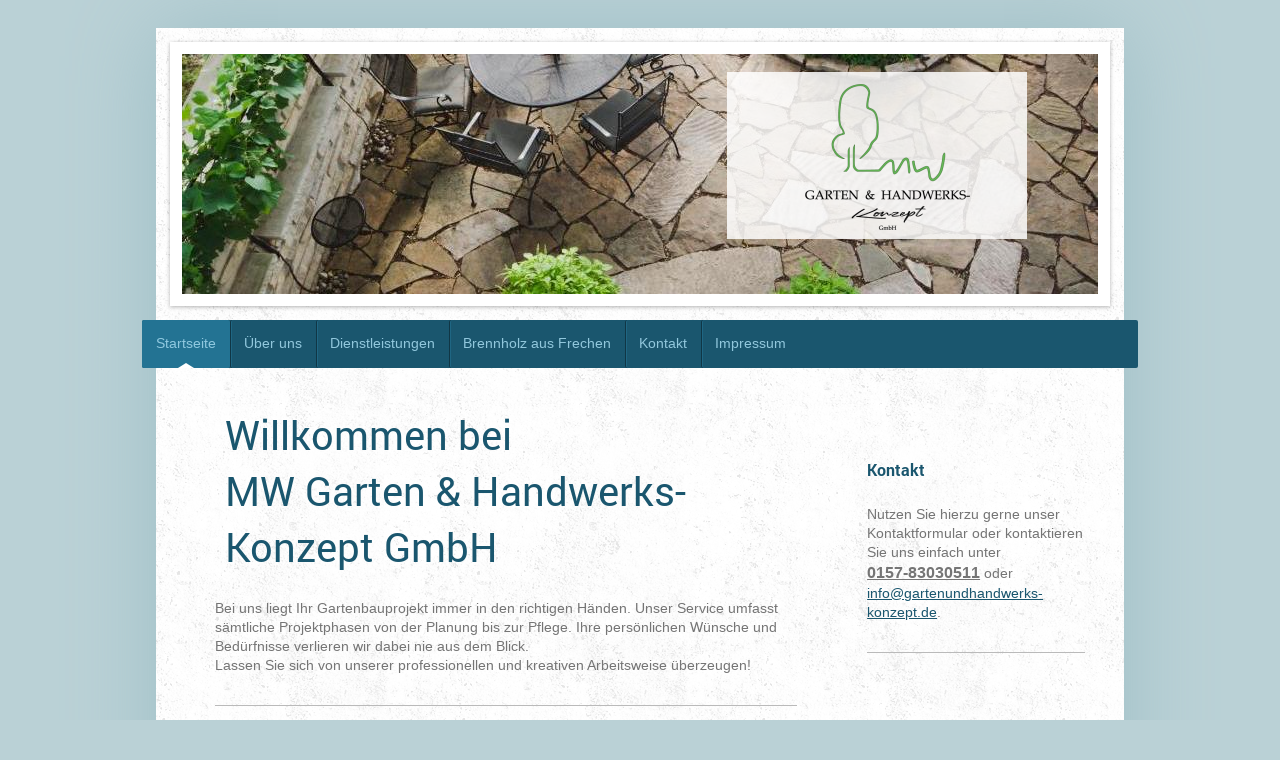

--- FILE ---
content_type: text/html; charset=UTF-8
request_url: https://www.gartenundhandwerks-konzept.de/
body_size: 6257
content:
<!DOCTYPE html>
<html lang="de"  ><head prefix="og: http://ogp.me/ns# fb: http://ogp.me/ns/fb# business: http://ogp.me/ns/business#">
    <meta http-equiv="Content-Type" content="text/html; charset=utf-8"/>
    <meta name="generator" content="IONOS MyWebsite"/>
        
    <link rel="dns-prefetch" href="//cdn.website-start.de/"/>
    <link rel="dns-prefetch" href="//119.mod.mywebsite-editor.com"/>
    <link rel="dns-prefetch" href="https://119.sb.mywebsite-editor.com/"/>
    <link rel="shortcut icon" href="//cdn.website-start.de/favicon.ico"/>
        <title>MW Garten &amp; Handwerks-Konzept - Startseite</title>
    <style type="text/css">@media screen and (max-device-width: 1024px) {.diyw a.switchViewWeb {display: inline !important;}}</style>
    <style type="text/css">@media screen and (min-device-width: 1024px) {
            .mediumScreenDisabled { display:block }
            .smallScreenDisabled { display:block }
        }
        @media screen and (max-device-width: 1024px) { .mediumScreenDisabled { display:none } }
        @media screen and (max-device-width: 568px) { .smallScreenDisabled { display:none } }
                @media screen and (min-width: 1024px) {
            .mobilepreview .mediumScreenDisabled { display:block }
            .mobilepreview .smallScreenDisabled { display:block }
        }
        @media screen and (max-width: 1024px) { .mobilepreview .mediumScreenDisabled { display:none } }
        @media screen and (max-width: 568px) { .mobilepreview .smallScreenDisabled { display:none } }</style>
    <meta name="viewport" content="width=device-width, initial-scale=1, maximum-scale=1, minimal-ui"/>

<meta name="format-detection" content="telephone=no"/>
        <meta name="keywords" content="Gartenbau,  Experten,  Grünflächen,  Wasserlandschaften"/>
            <meta name="description" content="Bei Handwerks-Konzept in Frechen liegt Ihr Gartenbauprojekt immer in den richtigen Händen. Unser Service umfasst sämtliche Projektphasen von der Planung bis zur Pflege."/>
            <meta name="robots" content="index,follow"/>
        <link href="//cdn.website-start.de/templates/2048/style.css?1758547156484" rel="stylesheet" type="text/css"/>
    <link href="https://www.gartenundhandwerks-konzept.de/s/style/theming.css?1720078493" rel="stylesheet" type="text/css"/>
    <link href="//cdn.website-start.de/app/cdn/min/group/web.css?1758547156484" rel="stylesheet" type="text/css"/>
<link href="//cdn.website-start.de/app/cdn/min/moduleserver/css/de_DE/common,shoppingbasket?1758547156484" rel="stylesheet" type="text/css"/>
    <link href="//cdn.website-start.de/app/cdn/min/group/mobilenavigation.css?1758547156484" rel="stylesheet" type="text/css"/>
    <link href="https://119.sb.mywebsite-editor.com/app/logstate2-css.php?site=195575381&amp;t=1769335781" rel="stylesheet" type="text/css"/>

<script type="text/javascript">
    /* <![CDATA[ */
var stagingMode = '';
    /* ]]> */
</script>
<script src="https://119.sb.mywebsite-editor.com/app/logstate-js.php?site=195575381&amp;t=1769335781"></script>

    <link href="//cdn.website-start.de/templates/2048/print.css?1758547156484" rel="stylesheet" media="print" type="text/css"/>
    <script type="text/javascript">
    /* <![CDATA[ */
    var systemurl = 'https://119.sb.mywebsite-editor.com/';
    var webPath = '/';
    var proxyName = '';
    var webServerName = 'www.gartenundhandwerks-konzept.de';
    var sslServerUrl = 'https://www.gartenundhandwerks-konzept.de';
    var nonSslServerUrl = 'http://www.gartenundhandwerks-konzept.de';
    var webserverProtocol = 'http://';
    var nghScriptsUrlPrefix = '//119.mod.mywebsite-editor.com';
    var sessionNamespace = 'DIY_SB';
    var jimdoData = {
        cdnUrl:  '//cdn.website-start.de/',
        messages: {
            lightBox: {
    image : 'Bild',
    of: 'von'
}

        },
        isTrial: 0,
        pageId: 138802    };
    var script_basisID = "195575381";

    diy = window.diy || {};
    diy.web = diy.web || {};

        diy.web.jsBaseUrl = "//cdn.website-start.de/s/build/";

    diy.context = diy.context || {};
    diy.context.type = diy.context.type || 'web';
    /* ]]> */
</script>

<script type="text/javascript" src="//cdn.website-start.de/app/cdn/min/group/web.js?1758547156484" crossorigin="anonymous"></script><script type="text/javascript" src="//cdn.website-start.de/s/build/web.bundle.js?1758547156484" crossorigin="anonymous"></script><script type="text/javascript" src="//cdn.website-start.de/app/cdn/min/group/mobilenavigation.js?1758547156484" crossorigin="anonymous"></script><script src="//cdn.website-start.de/app/cdn/min/moduleserver/js/de_DE/common,shoppingbasket?1758547156484"></script>
<script type="text/javascript" src="https://cdn.website-start.de/proxy/apps/static/resource/dependencies/"></script><script type="text/javascript">
                    if (typeof require !== 'undefined') {
                        require.config({
                            waitSeconds : 10,
                            baseUrl : 'https://cdn.website-start.de/proxy/apps/static/js/'
                        });
                    }
                </script><script type="text/javascript" src="//cdn.website-start.de/app/cdn/min/group/pfcsupport.js?1758547156484" crossorigin="anonymous"></script>    <meta property="og:type" content="business.business"/>
    <meta property="og:url" content="https://www.gartenundhandwerks-konzept.de/"/>
    <meta property="og:title" content="MW Garten &amp; Handwerks-Konzept - Startseite"/>
            <meta property="og:description" content="Bei Handwerks-Konzept in Frechen liegt Ihr Gartenbauprojekt immer in den richtigen Händen. Unser Service umfasst sämtliche Projektphasen von der Planung bis zur Pflege."/>
                <meta property="og:image" content="https://www.gartenundhandwerks-konzept.de/s/misc/logo.png?t=1761378231"/>
        <meta property="business:contact_data:country_name" content="Deutschland"/>
    <meta property="business:contact_data:street_address" content="Im Putzgarten 21"/>
    <meta property="business:contact_data:locality" content="Frechen"/>
    
    <meta property="business:contact_data:email" content="info@gartenundhandwerks-konzept.de"/>
    <meta property="business:contact_data:postal_code" content="50226"/>
    <meta property="business:contact_data:phone_number" content=" 0157 83030511"/>
    
    
</head>


<body class="body   startpage cc-pagemode-default diyfeSidebarRight diy-market-de_DE" data-pageid="138802" id="page-138802">
    
    <div class="diyw">
        <div class="diyweb diywebClark">
	<div class="diyfeMobileNav">
		
<nav id="diyfeMobileNav" class="diyfeCA diyfeCA2" role="navigation">
    <a title="Navigation aufklappen/zuklappen">Navigation aufklappen/zuklappen</a>
    <ul class="mainNav1"><li class="current hasSubNavigation"><a data-page-id="138802" href="https://www.gartenundhandwerks-konzept.de/" class="current level_1"><span>Startseite</span></a></li><li class=" hasSubNavigation"><a data-page-id="300708" href="https://www.gartenundhandwerks-konzept.de/über-uns/" class=" level_1"><span>Über uns</span></a></li><li class=" hasSubNavigation"><a data-page-id="299277" href="https://www.gartenundhandwerks-konzept.de/dienstleistungen/" class=" level_1"><span>Dienstleistungen</span></a><span class="diyfeDropDownSubOpener">&nbsp;</span><div class="diyfeDropDownSubList diyfeCA diyfeCA3"><ul class="mainNav2"><li class=" hasSubNavigation"><a data-page-id="299279" href="https://www.gartenundhandwerks-konzept.de/dienstleistungen/gärten/" class=" level_2"><span>Gärten</span></a></li><li class=" hasSubNavigation"><a data-page-id="299280" href="https://www.gartenundhandwerks-konzept.de/dienstleistungen/zäune/" class=" level_2"><span>Zäune</span></a></li><li class=" hasSubNavigation"><a data-page-id="300709" href="https://www.gartenundhandwerks-konzept.de/dienstleistungen/dachbegrünung/" class=" level_2"><span>Dachbegrünung</span></a></li><li class=" hasSubNavigation"><a data-page-id="300851" href="https://www.gartenundhandwerks-konzept.de/dienstleistungen/fassadenbegrünung/" class=" level_2"><span>Fassadenbegrünung</span></a></li><li class=" hasSubNavigation"><a data-page-id="302734" href="https://www.gartenundhandwerks-konzept.de/dienstleistungen/müllboxen/" class=" level_2"><span>Müllboxen</span></a></li><li class=" hasSubNavigation"><a data-page-id="319820" href="https://www.gartenundhandwerks-konzept.de/dienstleistungen/rollrasen/" class=" level_2"><span>Rollrasen</span></a></li></ul></div></li><li class=" hasSubNavigation"><a data-page-id="323414" href="https://www.gartenundhandwerks-konzept.de/brennholz-aus-frechen/" class=" level_1"><span>Brennholz aus Frechen</span></a><span class="diyfeDropDownSubOpener">&nbsp;</span><div class="diyfeDropDownSubList diyfeCA diyfeCA3"><ul class="mainNav2"><li class=" hasSubNavigation"><a data-page-id="323415" href="https://www.gartenundhandwerks-konzept.de/brennholz-aus-frechen/heizwerte/" class=" level_2"><span>Heizwerte</span></a></li><li class=" hasSubNavigation"><a data-page-id="323416" href="https://www.gartenundhandwerks-konzept.de/brennholz-aus-frechen/lieferung/" class=" level_2"><span>Lieferung</span></a></li><li class=" hasSubNavigation"><a data-page-id="323417" href="https://www.gartenundhandwerks-konzept.de/brennholz-aus-frechen/preise/" class=" level_2"><span>Preise</span></a></li></ul></div></li><li class=" hasSubNavigation"><a data-page-id="138803" href="https://www.gartenundhandwerks-konzept.de/kontakt/" class=" level_1"><span>Kontakt</span></a></li><li class=" hasSubNavigation"><a data-page-id="138805" href="https://www.gartenundhandwerks-konzept.de/impressum/" class=" level_1"><span>Impressum</span></a><span class="diyfeDropDownSubOpener">&nbsp;</span><div class="diyfeDropDownSubList diyfeCA diyfeCA3"><ul class="mainNav2"><li class=" hasSubNavigation"><a data-page-id="299278" href="https://www.gartenundhandwerks-konzept.de/impressum/datenschutzerklärung/" class=" level_2"><span>Datenschutzerklärung</span></a></li></ul></div></li></ul></nav>
	</div>
	<div class="diywebContainer diyfeCA diyfeCA1">
		<div class="diywebEmotionHeader diyfeCA diyfeCA4">
			<div class="diywebLiveArea">
				
<style type="text/css" media="all">
.diyw div#emotion-header {
        max-width: 916px;
        max-height: 240px;
                background: #eeeeee;
    }

.diyw div#emotion-header-title-bg {
    left: 0%;
    top: 20%;
    width: 32.74%;
    height: 69.38%;

    background-color: #FFFFFF;
    opacity: 0.84;
    filter: alpha(opacity = 84.32);
    }
.diyw img#emotion-header-logo {
    left: 68.01%;
    top: 12.50%;
    background: transparent;
            width: 18.01%;
        height: 60.83%;
            }

.diyw div#emotion-header strong#emotion-header-title {
    left: 5%;
    top: 20%;
    color: #000000;
        font: normal normal 29px/120% Helvetica, 'Helvetica Neue', 'Trebuchet MS', sans-serif;
}

.diyw div#emotion-no-bg-container{
    max-height: 240px;
}

.diyw div#emotion-no-bg-container .emotion-no-bg-height {
    margin-top: 26.20%;
}
</style>
<div id="emotion-header" data-action="loadView" data-params="active" data-imagescount="1">
            <img src="https://www.gartenundhandwerks-konzept.de/s/img/emotionheader.jpg?1595529175.916px.240px" id="emotion-header-img" alt=""/>
            
        <div id="ehSlideshowPlaceholder">
            <div id="ehSlideShow">
                <div class="slide-container">
                                        <div style="background-color: #eeeeee">
                            <img src="https://www.gartenundhandwerks-konzept.de/s/img/emotionheader.jpg?1595529175.916px.240px" alt=""/>
                        </div>
                                    </div>
            </div>
        </div>


        <script type="text/javascript">
        //<![CDATA[
                diy.module.emotionHeader.slideShow.init({ slides: [{"url":"https:\/\/www.gartenundhandwerks-konzept.de\/s\/img\/emotionheader.jpg?1595529175.916px.240px","image_alt":"","bgColor":"#eeeeee"}] });
        //]]>
        </script>

    
                        <a href="https://www.gartenundhandwerks-konzept.de/">
        
                    <img id="emotion-header-logo" src="https://www.gartenundhandwerks-konzept.de/s/misc/logo.png?t=1761378232" alt=""/>
        
                    </a>
            
                  	<div id="emotion-header-title-bg"></div>
    
            <strong id="emotion-header-title" style="text-align: left"></strong>
                    <div class="notranslate">
                <svg xmlns="http://www.w3.org/2000/svg" version="1.1" id="emotion-header-title-svg" viewBox="0 0 916 240" preserveAspectRatio="xMinYMin meet"><text style="font-family:Helvetica, 'Helvetica Neue', 'Trebuchet MS', sans-serif;font-size:29px;font-style:normal;font-weight:normal;fill:#000000;line-height:1.2em;"><tspan x="0" style="text-anchor: start" dy="0.95em"> </tspan></text></svg>
            </div>
            
    
    <script type="text/javascript">
    //<![CDATA[
    (function ($) {
        function enableSvgTitle() {
                        var titleSvg = $('svg#emotion-header-title-svg'),
                titleHtml = $('#emotion-header-title'),
                emoWidthAbs = 916,
                emoHeightAbs = 240,
                offsetParent,
                titlePosition,
                svgBoxWidth,
                svgBoxHeight;

                        if (titleSvg.length && titleHtml.length) {
                offsetParent = titleHtml.offsetParent();
                titlePosition = titleHtml.position();
                svgBoxWidth = titleHtml.width();
                svgBoxHeight = titleHtml.height();

                                titleSvg.get(0).setAttribute('viewBox', '0 0 ' + svgBoxWidth + ' ' + svgBoxHeight);
                titleSvg.css({
                   left: Math.roundTo(100 * titlePosition.left / offsetParent.width(), 3) + '%',
                   top: Math.roundTo(100 * titlePosition.top / offsetParent.height(), 3) + '%',
                   width: Math.roundTo(100 * svgBoxWidth / emoWidthAbs, 3) + '%',
                   height: Math.roundTo(100 * svgBoxHeight / emoHeightAbs, 3) + '%'
                });

                titleHtml.css('visibility','hidden');
                titleSvg.css('visibility','visible');
            }
        }

        
            var posFunc = function($, overrideSize) {
                var elems = [], containerWidth, containerHeight;
                                    elems.push({
                        selector: '#emotion-header-title',
                        overrideSize: true,
                        horPos: 40.3,
                        vertPos: 25.73                    });
                    lastTitleWidth = $('#emotion-header-title').width();
                                                elems.push({
                    selector: '#emotion-header-title-bg',
                    horPos: 88.48,
                    vertPos: 24.64                });
                                
                containerWidth = parseInt('916');
                containerHeight = parseInt('240');

                for (var i = 0; i < elems.length; ++i) {
                    var el = elems[i],
                        $el = $(el.selector),
                        pos = {
                            left: el.horPos,
                            top: el.vertPos
                        };
                    if (!$el.length) continue;
                    var anchorPos = $el.anchorPosition();
                    anchorPos.$container = $('#emotion-header');

                    if (overrideSize === true || el.overrideSize === true) {
                        anchorPos.setContainerSize(containerWidth, containerHeight);
                    } else {
                        anchorPos.setContainerSize(null, null);
                    }

                    var pxPos = anchorPos.fromAnchorPosition(pos),
                        pcPos = anchorPos.toPercentPosition(pxPos);

                    var elPos = {};
                    if (!isNaN(parseFloat(pcPos.top)) && isFinite(pcPos.top)) {
                        elPos.top = pcPos.top + '%';
                    }
                    if (!isNaN(parseFloat(pcPos.left)) && isFinite(pcPos.left)) {
                        elPos.left = pcPos.left + '%';
                    }
                    $el.css(elPos);
                }

                // switch to svg title
                enableSvgTitle();
            };

                        var $emotionImg = jQuery('#emotion-header-img');
            if ($emotionImg.length > 0) {
                // first position the element based on stored size
                posFunc(jQuery, true);

                // trigger reposition using the real size when the element is loaded
                var ehLoadEvTriggered = false;
                $emotionImg.one('load', function(){
                    posFunc(jQuery);
                    ehLoadEvTriggered = true;
                                        diy.module.emotionHeader.slideShow.start();
                                    }).each(function() {
                                        if(this.complete || typeof this.complete === 'undefined') {
                        jQuery(this).load();
                    }
                });

                                noLoadTriggeredTimeoutId = setTimeout(function() {
                    if (!ehLoadEvTriggered) {
                        posFunc(jQuery);
                    }
                    window.clearTimeout(noLoadTriggeredTimeoutId)
                }, 5000);//after 5 seconds
            } else {
                jQuery(function(){
                    posFunc(jQuery);
                });
            }

                        if (jQuery.isBrowser && jQuery.isBrowser.ie8) {
                var longTitleRepositionCalls = 0;
                longTitleRepositionInterval = setInterval(function() {
                    if (lastTitleWidth > 0 && lastTitleWidth != jQuery('#emotion-header-title').width()) {
                        posFunc(jQuery);
                    }
                    longTitleRepositionCalls++;
                    // try this for 5 seconds
                    if (longTitleRepositionCalls === 5) {
                        window.clearInterval(longTitleRepositionInterval);
                    }
                }, 1000);//each 1 second
            }

            }(jQuery));
    //]]>
    </script>

    </div>

			</div>
		</div>
		<div class="diywebHeader">
			<div class="diywebNav diywebNavMain diywebNav123 diyfeCA diyfeCA2">
				<div class="diywebLiveArea">
					<div class="webnavigation"><ul id="mainNav1" class="mainNav1"><li class="navTopItemGroup_1"><a data-page-id="138802" href="https://www.gartenundhandwerks-konzept.de/" class="current level_1"><span>Startseite</span></a></li><li class="navTopItemGroup_2"><a data-page-id="300708" href="https://www.gartenundhandwerks-konzept.de/über-uns/" class="level_1"><span>Über uns</span></a></li><li class="navTopItemGroup_3"><a data-page-id="299277" href="https://www.gartenundhandwerks-konzept.de/dienstleistungen/" class="level_1"><span>Dienstleistungen</span></a></li><li class="navTopItemGroup_4"><a data-page-id="323414" href="https://www.gartenundhandwerks-konzept.de/brennholz-aus-frechen/" class="level_1"><span>Brennholz aus Frechen</span></a></li><li class="navTopItemGroup_5"><a data-page-id="138803" href="https://www.gartenundhandwerks-konzept.de/kontakt/" class="level_1"><span>Kontakt</span></a></li><li class="navTopItemGroup_6"><a data-page-id="138805" href="https://www.gartenundhandwerks-konzept.de/impressum/" class="level_1"><span>Impressum</span></a></li></ul></div>
				</div>
			</div>
		</div>
		<div class="diywebContent">
			<div class="diywebLiveArea">
				<div class="diywebMain">
					<div class="diywebGutter">
						
        <div id="content_area">
        	<div id="content_start"></div>
        	
        
        <div id="matrix_340468" class="sortable-matrix" data-matrixId="340468"><div class="n module-type-header diyfeLiveArea "> <h1><span class="diyfeDecoration"> Willkommen bei                       MW Garten &amp; Handwerks-   Konzept GmbH</span></h1> </div><div class="n module-type-text diyfeLiveArea "> <p>Bei uns liegt Ihr Gartenbauprojekt immer in den richtigen Händen. Unser Service umfasst sämtliche Projektphasen von der Planung bis zur Pflege. Ihre persönlichen Wünsche und Bedürfnisse verlieren
wir dabei nie aus dem Blick.</p>
<p>Lassen Sie sich von unserer professionellen und kreativen Arbeitsweise überzeugen!</p> </div><div class="n module-type-hr diyfeLiveArea "> <div style="padding: 0px 0px">
    <div class="hr"></div>
</div>
 </div><div class="n module-type-imageSubtitle diyfeLiveArea "> <div class="clearover imageSubtitle" id="imageSubtitle-2612552">
    <div class="align-container align-center" style="max-width: 419px">
        <a class="imagewrapper" href="https://www.gartenundhandwerks-konzept.de/s/cc_images/teaserbox_1758485.jpg?t=1595272194" rel="lightbox[2612552]">
            <img id="image_1758485" src="https://www.gartenundhandwerks-konzept.de/s/cc_images/cache_1758485.jpg?t=1595272194" alt="" style="max-width: 419px; height:auto"/>
        </a>

        
    </div>

</div>

<script type="text/javascript">
//<![CDATA[
jQuery(function($) {
    var $target = $('#imageSubtitle-2612552');

    if ($.fn.swipebox && Modernizr.touch) {
        $target
            .find('a[rel*="lightbox"]')
            .addClass('swipebox')
            .swipebox();
    } else {
        $target.tinyLightbox({
            item: 'a[rel*="lightbox"]',
            cycle: false,
            hideNavigation: true
        });
    }
});
//]]>
</script>
 </div><div class="n module-type-text diyfeLiveArea "> <p>Wir sind Ihr kompetenter Partner - von der Planung über die Realisation bis hin zur Pflege ihrer Gartenanlage - bei uns sind Sie an der richtigen Adresse. Mit Leistungen wie Gartenbau, Pflege
öffentlicher Grünflächen oder Baum- und Pflanzenpflege stehen wir Ihnen mit Rat und Tat zur Seite.</p> </div></div>
        
        
        </div>
					</div>
				</div>
				<div class="diywebFond diyfeCA diyfeCA3"></div>
				<div class="diywebSecondary diyfeCA diyfeCA3">
					<div class="diywebNav diywebNav23">
						<div class="diywebGutter">
							<div class="webnavigation"></div>
						</div>
					</div>
					<div class="diywebSidebar">
						<div class="diywebGutter">
							<div id="matrix_340467" class="sortable-matrix" data-matrixId="340467"><div class="n module-type-header diyfeLiveArea "> <h2><span class="diyfeDecoration">Kontakt</span></h2> </div><div class="n module-type-text diyfeLiveArea "> <p>Nutzen Sie hierzu gerne unser Kontaktformular oder kontaktieren Sie uns einfach unter</p>
<p><u><span style="font-size:16px;"><strong>0157-83030511</strong></span></u> oder</p>
<p><a href="mailto:info@gartenundhandwerks-konzept.de" target="_self">info@gartenundhandwerks-konzept.de</a>.</p> </div><div class="n module-type-hr diyfeLiveArea "> <div style="padding: 0px 0px">
    <div class="hr"></div>
</div>
 </div></div>
						</div>
					</div><!-- .diywebSidebar -->
				</div><!-- .diywebSecondary -->
			</div>
		</div><!-- .diywebContent -->
		<div class="diywebFooter">
			<div class="diywebLiveArea">
				<div id="contentfooter">
    <div class="leftrow">
                        <a rel="nofollow" href="javascript:window.print();">
                    <img class="inline" height="14" width="18" src="//cdn.website-start.de/s/img/cc/printer.gif" alt=""/>
                    Druckversion                </a> <span class="footer-separator">|</span>
                <a href="https://www.gartenundhandwerks-konzept.de/sitemap/">Sitemap</a>
                        <br/> © MW Garten &amp; Handwerks-Konzept GmbH
            </div>
    <script type="text/javascript">
        window.diy.ux.Captcha.locales = {
            generateNewCode: 'Neuen Code generieren',
            enterCode: 'Bitte geben Sie den Code ein'
        };
        window.diy.ux.Cap2.locales = {
            generateNewCode: 'Neuen Code generieren',
            enterCode: 'Bitte geben Sie den Code ein'
        };
    </script>
    <div class="rightrow">
                    <span class="loggedout">
                <a rel="nofollow" id="login" href="https://login.1and1-editor.com/195575381/www.gartenundhandwerks-konzept.de/de?pageId=138802">
                    Login                </a>
            </span>
                <p><a class="diyw switchViewWeb" href="javascript:switchView('desktop');">Webansicht</a><a class="diyw switchViewMobile" href="javascript:switchView('mobile');">Mobile-Ansicht</a></p>
                <span class="loggedin">
            <a rel="nofollow" id="logout" href="https://119.sb.mywebsite-editor.com/app/cms/logout.php">Logout</a> <span class="footer-separator">|</span>
            <a rel="nofollow" id="edit" href="https://119.sb.mywebsite-editor.com/app/195575381/138802/">Seite bearbeiten</a>
        </span>
    </div>
</div>
            <div id="loginbox" class="hidden">
                <script type="text/javascript">
                    /* <![CDATA[ */
                    function forgotpw_popup() {
                        var url = 'https://passwort.1und1.de/xml/request/RequestStart';
                        fenster = window.open(url, "fenster1", "width=600,height=400,status=yes,scrollbars=yes,resizable=yes");
                        // IE8 doesn't return the window reference instantly or at all.
                        // It may appear the call failed and fenster is null
                        if (fenster && fenster.focus) {
                            fenster.focus();
                        }
                    }
                    /* ]]> */
                </script>
                                <img class="logo" src="//cdn.website-start.de/s/img/logo.gif" alt="IONOS" title="IONOS"/>

                <div id="loginboxOuter"></div>
            </div>
        

			</div>
		</div><!-- .diywebFooter -->
	</div><!-- .diywebContainer -->
</div><!-- .diyweb -->    </div>

    
    </body>


<!-- rendered at Sat, 25 Oct 2025 09:43:52 +0200 -->
</html>
